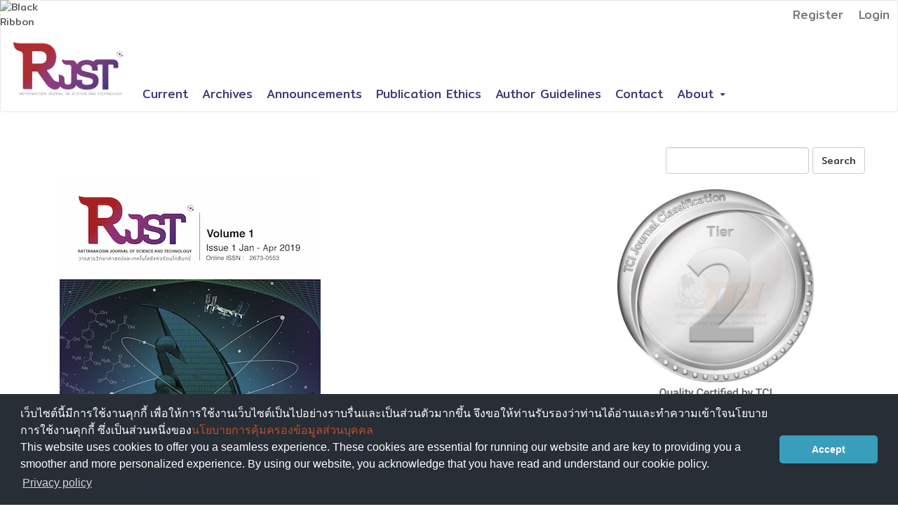

--- FILE ---
content_type: text/html; charset=utf-8
request_url: https://ph02.tci-thaijo.org/index.php/RJST
body_size: 6983
content:


<!DOCTYPE html>
<html lang="en-US" xml:lang="en-US">
<head>
	<meta charset="utf-8">
	<meta name="viewport" content="width=device-width, initial-scale=1.0">
	<title>
		Rattanakosin Journal of Science and Technology
					</title>

	
<link rel="icon" href="https://ph02.tci-thaijo.org/public/journals/673/favicon_en_US.png">
<meta name="description" content="Rattanakosin Journal of Science and Technology">
<meta name="generator" content="Open Journal Systems 3.3.0.8">
<link rel="alternate" type="application/atom+xml" href="https://ph02.tci-thaijo.org/index.php/RJST/gateway/plugin/WebFeedGatewayPlugin/atom">
<link rel="alternate" type="application/rdf+xml" href="https://ph02.tci-thaijo.org/index.php/RJST/gateway/plugin/WebFeedGatewayPlugin/rss">
<link rel="alternate" type="application/rss+xml" href="https://ph02.tci-thaijo.org/index.php/RJST/gateway/plugin/WebFeedGatewayPlugin/rss2">
	<link rel="stylesheet" href="https://ph02.tci-thaijo.org/index.php/RJST/$$$call$$$/page/page/css?name=bootstrapTheme-united" type="text/css" /><link rel="stylesheet" href="https://ph02.tci-thaijo.org/public/journals/673/styleSheet.css?d=" type="text/css" />
<!-- Global site tag (gtag.js) - Google Analytics -->
<!-- script async src='https://www.googletagmanager.com/gtag/js?id=UA-66624851-1'></script -->
<script async src='https://www.googletagmanager.com/gtag/js?id=G-PDDBSXG8KH'></script>
<script>
  window.dataLayer = window.dataLayer || [];
  function gtag(){dataLayer.push(arguments);}
  gtag('js', new Date());
  gtag('set', {cookie_flags: 'samesite=none;secure'});
  gtag('config', 'G-PDDBSXG8KH');
</script>

<link rel='stylesheet' href='https://www.tci-thaijo.org/css/cookieconsent.min.css' integrity='sha512-LQ97camar/lOliT/MqjcQs5kWgy6Qz/cCRzzRzUCfv0fotsCTC9ZHXaPQmJV8Xu/PVALfJZ7BDezl5lW3/qBxg==' crossorigin='anonymous' referrerpolicy='no-referrer' />

<!-- Cloudflare Web Analytics --><script defer src='https://static.cloudflareinsights.com/beacon.min.js' data-cf-beacon='{"token": "d8edfaf714fc437da80c9aa6fbf29b0c"}'></script><!-- End Cloudflare Web Analytics -->
<style>
/*  body {
    padding-top: 18px;
  }

  .pkp_navigation_user_wrapper {
    top: 18px;
  }
*/
  body {
    padding-bottom: 10em;
  }

  .thaijobanner {
    width: 360px;
    margin: 0 auto 0 auto;
    position: fixed;
    /* left: 0px; */
    right: 3px;
    height: 2em;
    min-height: 21px;
    z-index: 255;
    /*background: rgb(232, 232, 232);*/
    color: rgb(0, 0, 0);
    line-height: 21px;
    padding: 5px 16px;
    font-family: arial, sans-serif;
    font-size: 12px;
    text-align: center;
    bottom: 0px;
    opacity: 1;
    border-radius: 5px 5px 30px 30px;
  }
  .thaijobanner a {
    text-decoration: none;
    color: #116;
    background: #F4F4F4;
    border-radius: 3px;
    padding: 6px;
  }
</style>
<!-- Black Ribbon Style -->
<style id='mourning-ribbon-style'>
html {
 filter: saturate(70%);
}
.mourning-ribbon{position:fixed;top:0;left:0;width:64px;z-index:2147483647;opacity: 0.80;pointer-events:none}
/* .mourning-ribbon img{width:100%;height:100%;display:block;filter:drop-shadow(6px 6px 8px white)} */
@media (max-width:640px){.mourning-ribbon{width:32px}}
:root body .mourning-ribbon{mix-blend-mode:normal}
</style>
</head>

<body class="pkp_page_index pkp_op_index has_site_logo">
	<div class="pkp_structure_page">

		<nav id="accessibility-nav" class="sr-only" role="navigation" aria-label="Quick jump to page content">
			<ul>
			  <li><a href="#main-navigation">Main Navigation</a></li>
			  <li><a href="#main-content">Main Content</a></li>
			  <li><a href="#sidebar">Sidebar</a></li>
			</ul>
		</nav>

				<header class="navbar navbar-default" id="headerNavigationContainer" role="banner">

						<div class="container-fluid">
				<div class="row">
					<nav aria-label="User Navigation">
							<ul id="navigationUser" class="nav nav-pills tab-list pull-right">
														<li class="">
				<a href="https://ph02.tci-thaijo.org/index.php/RJST/user/register">
					Register
									</a>
							</li>
														<li class="">
				<a href="https://ph02.tci-thaijo.org/index.php/RJST/login">
					Login
									</a>
							</li>
										</ul>

<!--mrchoke-->
                       <ul class="nav nav-pills tab-list pull-right">
                        <li class=" dropdown">
                        <a class="dropdown-toggle" data-toggle="dropdown" role="button" aria-haspopup="true" aria-expanded="false">English <span class="caret"></span></a>
                        <ul class="dropdown-menu" dropdown-menu-right>
                                                                                                                                                                                                <li>
                                                        <a rel="nofollow" href="https://ph02.tci-thaijo.org/index.php/RJST/user/setLocale/th_TH?source=%2Findex.php%2FRJST">
                                                                ภาษาไทย
                                                        </a>
                                                </li>
                                                                                                </ul></li></ul>
<!--mrchoke-->
					</nav>

				</div><!-- .row -->
			</div><!-- .container-fluid -->

			<div class="container-fluid">

				<div class="navbar-header">

										<button type="button" class="navbar-toggle collapsed" data-toggle="collapse" data-target="#nav-menu" aria-expanded="false" aria-controls="nav-menu">
						<span class="sr-only">Toggle navigation</span>
						<span class="icon-bar"></span>
						<span class="icon-bar"></span>
						<span class="icon-bar"></span>
					</button>

																<h1 class="site-name">
																								<a href="							https://ph02.tci-thaijo.org/index.php/RJST/index
						" class="navbar-brand navbar-brand-logo">
								<img src="https://ph02.tci-thaijo.org/public/journals/673/pageHeaderLogoImage_en_US.png" >
							</a>
																	</h1>
					
				</div>

								
									<nav id="nav-menu" class="navbar-collapse collapse" aria-label="Site Navigation">
																		<ul id="main-navigation" class="nav navbar-nav">
														<li class="">
				<a href="https://ph02.tci-thaijo.org/index.php/RJST/issue/current">
					Current
									</a>
							</li>
														<li class="">
				<a href="https://ph02.tci-thaijo.org/index.php/RJST/issue/archive">
					Archives
									</a>
							</li>
														<li class="">
				<a href="https://ph02.tci-thaijo.org/index.php/RJST/announcement">
					Announcements
									</a>
							</li>
														<li class="">
				<a href="https://ph02.tci-thaijo.org/index.php/RJST/ethics">
					Publication Ethics
									</a>
							</li>
														<li class="">
				<a href="https://ph02.tci-thaijo.org/index.php/RJST/about/submissions">
					Author Guidelines
									</a>
							</li>
														<li class="">
				<a href="https://ph02.tci-thaijo.org/index.php/RJST/about/contact">
					Contact
									</a>
							</li>
																					<li class=" dropdown">
				<a href="https://ph02.tci-thaijo.org/index.php/RJST/about" class="dropdown-toggle" data-toggle="dropdown" role="button" aria-haspopup="true" aria-expanded="false">
					About
											<span class="caret"></span>
									</a>
									<ul class="dropdown-menu ">
																					<li class="">
									<a href="https://ph02.tci-thaijo.org/index.php/RJST/about">
										About the Journal
									</a>
								</li>
																												<li class="">
									<a href="https://ph02.tci-thaijo.org/index.php/RJST/about/editorialTeam">
										Editorial Team
									</a>
								</li>
																		</ul>
							</li>
			</ul>

				

																			<div class="pull-md-right">
								<form class="navbar-form navbar-left" role="search" method="post" action="https://ph02.tci-thaijo.org/index.php/RJST/search/search">
  <div class="form-group">
    <input class="form-control" name="query" value="" type="search" aria-label="Search Query" placeholder="">
  </div>
  <button type="submit" class="btn btn-default">Search</button>
</form>
							</div>
											</nav>
				
			</div><!-- .pkp_head_wrapper -->
		</header><!-- .pkp_structure_head -->
<!-- mrchoke fixed -->
                <div class="clearfix"></div>

				<div class="pkp_structure_content container">
			<main class="pkp_structure_main col-xs-12 col-sm-10 col-md-8" role="main">

<div id="main-content" class="page_index_journal">

	

			<div class="homepage-image">
			<img class="img-responsive" src="https://ph02.tci-thaijo.org/public/journals/673/homepageImage_en_US.jpg" alt="">
		</div>
	
			<div class="journal-description">
			<p>The Rattanakosin journal of science and technology (RJST) is the peer-reviewe and open-access journal that disseminates novel research works about science and technology. At present, three peer reviewers in each research topic from various institutes based on the blind peer review technique are used to review each manuscript. Moreover, all authors and peer reviewers belong to different institutes.</p>
<p>RJST is a forum through which scientists and experts in the fields of science and technology share and discuss their quality research. Original research articles, as well as review articles and brief papers in multidisciplinary scientific and technological fields are included in the journal. </p>
<p>Welcome article submissions from all science and technology research areas including Physics, Chemistry, Biology, Mathematics, Statistics, Computational, Food Science Technology, Engineering, Architecture and Educational Science, ect.</p>
<p>Rattanakosin Journal of Science and Technology is published 3 issues a year: Issue1 (January-April), Issue 2 (May-August) and Issue 3 (September-December).</p>
<p> </p>
<p><strong>Aims and Scope:</strong></p>
<p>The journal aims to provide a platform for researchers, scientists, academicians and students to share knowledge and ideas in the form of high quality articles covering the main fields of science and technology  including Physics, Chemistry, Biology, Mathematics, Statistics, Computational, Food Science Technology, Engineering, Architecture and Educational Science, ect.</p>
<p><strong>Editorial Policy:</strong></p>
<p>Papers, comprising review articles and research paper, will be judged for publication on the basis of evaluation by independent reviewers. Such  articles include substantial supported theories, innovative work, substantial experimental results, useful and constructive discussion, and review articles in the fields of of science and technology  including Physics, Chemistry, Biology, Mathematics, Statistics, Computational, Food Science Technology, Engineering, Architecture and Educational Science, ect.  An electronic journal is provided on the website (https://www.tci-thaijo.org/index.php/RJST/index). The Editors reserve the right to require revision of the submitted manuscript as a condition for final acceptance.</p>
<p>The institute and the editorial board claim no responsibility for the contents or views expressed by the authors of individual articles. Copying is allowed provided that acknowledgement is made. All articles submitted for publication will be assessed by a group of distinguished reviewers.</p>
<p><strong>Open Access Policy:</strong></p>
<p>This journal provides open access to its content on the principle that making research freely available to the public supports a greater global exchange of knowledge and ideas.</p>
<p><strong>Journal Abbreviation</strong>:  RJST<br /><strong>e-ISSN</strong>: 2673-0553 (Online)</p>
<p><strong>Starting Year</strong>: 2019<br /><strong>Language</strong>: English and Thai<br /><strong>Publication Fee</strong>: No Page Charge (Free).   All articles can be freely downloaded from the journal website.<br /><strong>Publication Date:</strong>  Each volume comprises three issues (January-April, May-August and September-December).</p>
		</div>
	
				<section class="cmp_announcements media">
			<header class="page-header">
				<h2>
					Announcements
				</h2>
			</header>
			<div class="media-list">
														<article class="announcement-summary media">
	<div class="media-body">
		<h2 class="media-heading">
			<a href="https://ph02.tci-thaijo.org/index.php/RJST/announcement/view/1824">
				Call for Paper Volume3 Issue1 2021 (January - April)
			</a>
		</h2>
		<p class="date">
			<span class="glyphicon glyphicon-calendar"></span>
			2021-02-01
		</p>
		<p>Call for Paper Volume3 Issue1 2021 (January - April)</p>
	</div>
</article><!-- .announcement-summary -->
														<article class="announcement-summary media">
	<div class="media-body">
		<h2 class="media-heading">
			<a href="https://ph02.tci-thaijo.org/index.php/RJST/announcement/view/1207">
				Call for Paper Volume1 Issue1 2019 (January - April)
			</a>
		</h2>
		<p class="date">
			<span class="glyphicon glyphicon-calendar"></span>
			2019-03-29
		</p>
		<p>Call for Paper Volume1 Issue1 2019 (January - April)</p>
	</div>
</article><!-- .announcement-summary -->
							</div>
		</section>
	

				<section class="current_issue">
			<header class="page-header">
				<h2>
					Current Issue
				</h2>
			</header>
			<p class="current_issue_title lead">
				Vol. 7 No. 3 (2025): September-December
			</p>
			<div class="issue-toc">

		
		<div class="heading row">
		
												<div class="thumbnail col-md-4">
				<a class="cover" href="https://ph02.tci-thaijo.org/index.php/RJST/issue/view/17422">
					<img class="img-responsive" src="https://ph02.tci-thaijo.org/public/journals/673/cover_issue_17422_en_US.png" alt="">
				</a>
			</div>
		
		<div class="issue-details col-md-8">

			
						
										<p class="published">
					<strong>
						Published:
					</strong>
					2025-12-30
				</p>
					</div>
	</div>

		
		<div class="sections">
					<section class="section">
															<div class="page-header">
							<h2>
								<small>Research Articles</small>
							</h2>
						</div>
										<div class="media-list">
														
<div class="article-summary media">
	
	<div class="media-body">
		<h3 class="media-heading">
            <a href="https://ph02.tci-thaijo.org/index.php/RJST/article/view/256754">
				Greenhouse Effect Solar Dryer for Banana
							</a>
		</h3>

		
							<div class="meta">
											<div class="authors">
							Yutthana  Sriudom, Anurat  Tewata, Jedsada  Visedmanee
						</div>
									</div>
			
										<p class="pages">
					222-235
				</p>
			
		
					<div class="btn-group" role="group">
																																																									
	
		

<a rel="nofollow" class="galley-link btn btn-primary pdf" role="button" href="https://ph02.tci-thaijo.org/index.php/RJST/article/view/256754/173273">

		
	PDF

	</a>
							</div>
			</div>

	
</div><!-- .article-summary -->
														
<div class="article-summary media">
	
	<div class="media-body">
		<h3 class="media-heading">
            <a href="https://ph02.tci-thaijo.org/index.php/RJST/article/view/257557">
				Detection of Attack Behaviors in IoT Networks Using Temporal Convolutional Networks (TCN)
							</a>
		</h3>

		
							<div class="meta">
											<div class="authors">
							Praveen  Maiget, Kanyanut  Suriyan
						</div>
									</div>
			
										<p class="pages">
					236-251
				</p>
			
		
					<div class="btn-group" role="group">
																																																									
	
		

<a rel="nofollow" class="galley-link btn btn-primary pdf" role="button" href="https://ph02.tci-thaijo.org/index.php/RJST/article/view/257557/173272">

		
	PDF

	</a>
							</div>
			</div>

	
</div><!-- .article-summary -->
														
<div class="article-summary media">
	
	<div class="media-body">
		<h3 class="media-heading">
            <a href="https://ph02.tci-thaijo.org/index.php/RJST/article/view/255756">
				On Finding Integer Solutions to Homogeneous Ternary Quadratic Diophantine Equation 
							</a>
		</h3>

		
							<div class="meta">
											<div class="authors">
							N. Thiruniraiselvi, M. A. Gopalan
						</div>
									</div>
			
										<p class="pages">
					252-258
				</p>
			
		
					<div class="btn-group" role="group">
																																																									
	
		

<a rel="nofollow" class="galley-link btn btn-primary pdf" role="button" href="https://ph02.tci-thaijo.org/index.php/RJST/article/view/255756/173278">

		
	PDF

	</a>
							</div>
			</div>

	
</div><!-- .article-summary -->
														
<div class="article-summary media">
	
	<div class="media-body">
		<h3 class="media-heading">
            <a href="https://ph02.tci-thaijo.org/index.php/RJST/article/view/257136">
				Hot Air Drying Machine Set with Raspberry Pi
							</a>
		</h3>

		
							<div class="meta">
											<div class="authors">
							Yutti  Chatwaranon, Kittithat  Suksawatdecha, Surawut  Yemled, Ratthanan  Lanleng, Chawarit  Puttasrijaru, Varakorn  Kanchanapee, Kawin  Jewsuwun
						</div>
									</div>
			
										<p class="pages">
					259-270
				</p>
			
		
					<div class="btn-group" role="group">
																																																									
	
		

<a rel="nofollow" class="galley-link btn btn-primary pdf" role="button" href="https://ph02.tci-thaijo.org/index.php/RJST/article/view/257136/173291">

		
	PDF

	</a>
							</div>
			</div>

	
</div><!-- .article-summary -->
														
<div class="article-summary media">
	
	<div class="media-body">
		<h3 class="media-heading">
            <a href="https://ph02.tci-thaijo.org/index.php/RJST/article/view/257522">
				Obstacle Detection Device to Enhance the Quality of Life for the Visually Impaired
							</a>
		</h3>

		
							<div class="meta">
											<div class="authors">
							Khanittha  Wannakam, Sarun  Chattunyakit, Promphak Boonraksa
						</div>
									</div>
			
										<p class="pages">
					271-285
				</p>
			
		
					<div class="btn-group" role="group">
																																																									
	
		

<a rel="nofollow" class="galley-link btn btn-primary pdf" role="button" href="https://ph02.tci-thaijo.org/index.php/RJST/article/view/257522/173311">

		
	PDF

	</a>
							</div>
			</div>

	
</div><!-- .article-summary -->
														
<div class="article-summary media">
	
	<div class="media-body">
		<h3 class="media-heading">
            <a href="https://ph02.tci-thaijo.org/index.php/RJST/article/view/257728">
				Static Analysis of Deep Water Hemi-Ellipsoidal Shells by  Higher-Order Shear Deformation Theory
							</a>
		</h3>

		
							<div class="meta">
											<div class="authors">
							Pit Nantachaisi, Hathaikan Nandun, Komkorn Chaidachatorn, Weeraphan Jiammeepreecha
						</div>
									</div>
			
										<p class="pages">
					286-313
				</p>
			
		
					<div class="btn-group" role="group">
																																																									
	
		

<a rel="nofollow" class="galley-link btn btn-primary pdf" role="button" href="https://ph02.tci-thaijo.org/index.php/RJST/article/view/257728/173312">

		
	PDF

	</a>
							</div>
			</div>

	
</div><!-- .article-summary -->
														
<div class="article-summary media">
	
	<div class="media-body">
		<h3 class="media-heading">
            <a href="https://ph02.tci-thaijo.org/index.php/RJST/article/view/256728">
				Waste Situation and Geographic Information System Technology: A Case Study of Rajamangala University of Technology Rattanakosin, Salaya Campus
							</a>
		</h3>

		
							<div class="meta">
											<div class="authors">
							Samittanan  Kanjanjongkol, Thyukorn  Prabamroong, Maneerat Khemkhao
						</div>
									</div>
			
										<p class="pages">
					314-331
				</p>
			
		
					<div class="btn-group" role="group">
																																																									
	
		

<a rel="nofollow" class="galley-link btn btn-primary pdf" role="button" href="https://ph02.tci-thaijo.org/index.php/RJST/article/view/256728/173315">

		
	PDF

	</a>
							</div>
			</div>

	
</div><!-- .article-summary -->
														
<div class="article-summary media">
	
	<div class="media-body">
		<h3 class="media-heading">
            <a href="https://ph02.tci-thaijo.org/index.php/RJST/article/view/258037">
				An Analysis of Energy and Carbon Emission in Coal-Fired Boiler of Beverage Industry
							</a>
		</h3>

		
							<div class="meta">
											<div class="authors">
							Kritsana  Asuwan, Withaya  Puangsombat, Ratthasak  Prommas
						</div>
									</div>
			
										<p class="pages">
					332-341
				</p>
			
		
					<div class="btn-group" role="group">
																																																									
	
		

<a rel="nofollow" class="galley-link btn btn-primary pdf" role="button" href="https://ph02.tci-thaijo.org/index.php/RJST/article/view/258037/173317">

		
	PDF

	</a>
							</div>
			</div>

	
</div><!-- .article-summary -->
											</div>
							</section>
			</div><!-- .sections -->
</div><!-- .issue-toc -->
			<a href="https://ph02.tci-thaijo.org/index.php/RJST/issue/archive" class="btn btn-primary read-more">
				View All Issues
				<span class="glyphicon glyphicon-chevron-right"></span>
			</a>
		</section>
	
		</div><!-- .page -->

	</main>

									<aside id="sidebar" class="pkp_structure_sidebar left col-xs-12 col-sm-2 col-md-4" role="complementary" aria-label="Sidebar">
<a href="/public/api/infoTier.php" target="_blank" rel="noopener"> 
<img style="display: block;width: 80%;margin: 1.2em auto;" src="https://www.tci-thaijo.org/public/tinfo.php?path=RJST" alt="TCI Medal" onload="if(this.height<100){this.style.margin='0';this.style['box-shadow']=''}">
</a>

				<div class="pkp_block block_custom" id="customblock-journalinfo">
	<h2 class="title pkp_screen_reader">JournalInfo</h2>
	<div class="content">
		<p class="title">Journal Information</p>
<div class="content">
<div style="display: block; width: 100%; overflow: auto; margin: 1em 0 1em 0;"><a style="display: block; float: left; line-height: 1.5em; font-size: 1em;" href="https://tci-thailand.org" target="_blank" rel="noopener">Indexed in TCI</a></div>
<p>Editor-in-chief : Assoc.Prof.Dr.Pichid Kittisuwan</p>
</div>
	</div>
</div>
<div class="pkp_block block_language">
	<h2 class="title">
		Language
	</h2>

	<div class="content">
		<ul>
							<li class="locale_en_US current" lang="en-US">
					<a rel="nofollow" href="https://ph02.tci-thaijo.org/index.php/RJST/user/setLocale/en_US?source=%2Findex.php%2FRJST">
						English
					</a>
				</li>
							<li class="locale_th_TH" lang="th-TH">
					<a rel="nofollow" href="https://ph02.tci-thaijo.org/index.php/RJST/user/setLocale/th_TH?source=%2Findex.php%2FRJST">
						ภาษาไทย
					</a>
				</li>
					</ul>
	</div>
</div><!-- .block_language -->
<div class="pkp_block block_custom" id="customblock-homethaijo">
	<h2 class="title pkp_screen_reader">homethaijo</h2>
	<div class="content">
		<p class="title">Home ThaiJo</p>
<div class="content">
<p align="center"><a title="home thaijo" href="https://www.tci-thaijo.org/" target="_blank" rel="noopener"><img src="https://www.tci-thaijo.org/public/site/images/tci_admin/LogoIThaijo.png" width="150" height="28"></a></p>
<p align="center">&nbsp;</p>
</div>
	</div>
</div>
<div class="pkp_block block_information">
	<h2 class="title">Information</h2>
	<div class="content">
		<ul>
							<li>
					<a href="https://ph02.tci-thaijo.org/index.php/RJST/information/readers">
						For Readers
					</a>
				</li>
										<li>
					<a href="https://ph02.tci-thaijo.org/index.php/RJST/information/authors">
						For Authors
					</a>
				</li>
										<li>
					<a href="https://ph02.tci-thaijo.org/index.php/RJST/information/librarians">
						For Librarians
					</a>
				</li>
					</ul>
	</div>
</div>
<div class="pkp_block block_custom" id="customblock-manual">
	<h2 class="title pkp_screen_reader">manual</h2>
	<div class="content">
		<p class="title">Manual</p>
<div class="content">
<ul>
<li class="show"><a href="http://bit.ly/2tBvmCX" target="_blank" rel="noopener">For Author</a></li>
<li class="show"><a href="http://bit.ly/2Kn4SeL" target="_blank" rel="noopener">For Reviewer</a></li>
</ul>
</div>
	</div>
</div>

			</aside><!-- pkp_sidebar.left -->
				</div><!-- pkp_structure_content -->

	<footer class="footer" role="contentinfo">

		<div class="container">

			<div class="row">
								<div class="col-md-10">
					<p>Rattanakosin Journal of Science and Technology: RJST,<br>Rajamangala University of Technology Rattanakosin, <br>96 M.3 Phutthamonthon sai 5 Rd., Salaya, Phutthamonthon, <br>Nakhonpathom, 73170, Thailand <br>E-mail: rjst@rmutr.ac.th</p>
<p>Fax: +66 2441 6059</p>
				</div>
				
				<div class="col-md-2" role="complementary">
					<a href="https://ph02.tci-thaijo.org/index.php/RJST/about/aboutThisPublishingSystem">
                                                <img class="img-responsive" alt="More information about the publishing system, Platform and Workflow by OJS/PKP." src="https://ph02.tci-thaijo.org/templates/images/ojs_brand.png">
                                        </a>
				</div>

			</div> <!-- .row -->
		</div><!-- .container -->
	</footer>
</div><!-- pkp_structure_page -->

<script src="https://ph02.tci-thaijo.org/lib/pkp/lib/vendor/components/jquery/jquery.min.js?v=3.3.0.8" type="text/javascript"></script><script src="https://ph02.tci-thaijo.org/lib/pkp/lib/vendor/components/jqueryui/jquery-ui.min.js?v=3.3.0.8" type="text/javascript"></script><script src="https://ph02.tci-thaijo.org/lib/pkp/js/lib/jquery/plugins/jquery.tag-it.js?v=3.3.0.8" type="text/javascript"></script><script src="https://ph02.tci-thaijo.org/plugins/themes/bootstrap3/bootstrap/js/bootstrap.min.js?v=3.3.0.8" type="text/javascript"></script>



<!-- Black Ribbon Image -->
<div class="mourning-ribbon" aria-hidden="true" role="img">
<img loading="lazy" alt="Black Ribbon" src="https://upload.wikimedia.org/wikipedia/commons/thumb/0/0a/Black_Ribbon.svg/64px-Black_Ribbon.svg.png">
</div>
<div class="thaijobanner">
<span><a href="https://www.nstda.or.th/home/nstda-privacy-policy/" target="_blank" rel="noopener noreferrer">นโยบายการคุ้มครองข้อมูลส่วนบุคคล</a> <a href="https://www.nstda.or.th/en/nstda-privacy-policy.html" target="_blank" rel="noopener noreferrer">Privacy policy</a></span>
</div>
<script src="https://www.tci-thaijo.org/js/cookieconsent.min.js" integrity="sha512-yXXqOFjdjHNH1GND+1EO0jbvvebABpzGKD66djnUfiKlYME5HGMUJHoCaeE4D5PTG2YsSJf6dwqyUUvQvS0vaA==" crossorigin="anonymous" referrerpolicy="no-referrer" data-cfasync="false"></script>
<script>
window.cookieconsent.initialise({
  "palette": {
    "popup": {
      "background": "#252e39"
    },
    "button": {
      "background": "#14a7d0"
    }
  },
  "cookie": {
    "domain": ".tci-thaijo.org",
    "secure": true
  },
  "content": {
    "message": "เว็บไซต์นี้มีการใช้งานคุกกี้ เพื่อให้การใช้งานเว็บไซต์เป็นไปอย่างราบรื่นและเป็นส่วนตัวมากขึ้น จึงขอให้ท่านรับรองว่าท่านได้อ่านและทำความเข้าใจนโยบายการใช้งานคุกกี้ ซึ่งเป็นส่วนหนึ่งของ<a href=https://www.nstda.or.th/home/nstda-privacy-policy/ >นโยบายการคุ้มครองข้อมูลส่วนบุคคล</a><br>This website uses cookies to offer you a seamless experience. These cookies are essential for running our website and are key to providing you a smoother and more personalized experience. By using our website, you acknowledge that you have read and understand our cookie policy.",
    "dismiss": "Accept",
    "link": "Privacy policy",
    "href": "https://www.nstda.or.th/en/nstda-privacy-policy.html"
  },
  "theme": "classic",
  "position": "bottom"
});
</script>
</body><!-- upstream_status=200 -->

</html>
